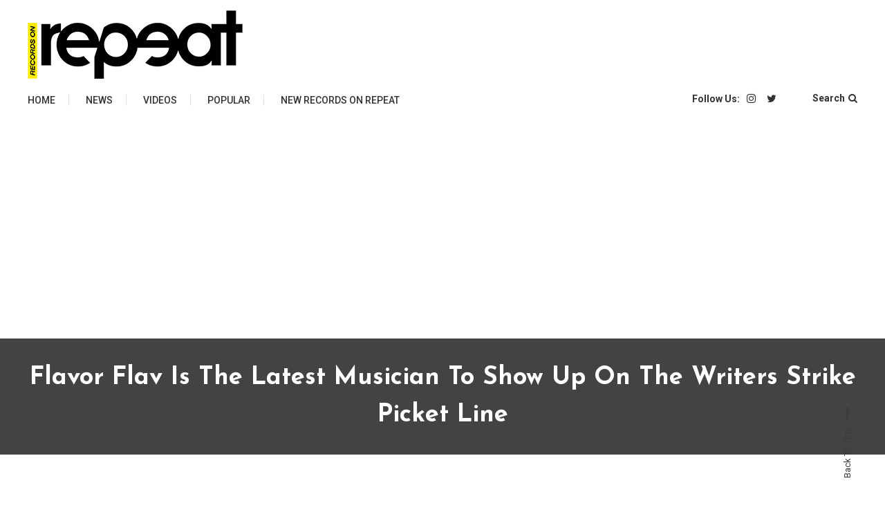

--- FILE ---
content_type: text/html; charset=UTF-8
request_url: https://recordsonrepeat.com/news/flavor-flav-is-the-latest-musician-to-show-up-on-the-writers-strike-picket-line/
body_size: 12556
content:
<!doctype html>
<html dir="ltr" lang="en" prefix="og: https://ogp.me/ns#">
<head>
	<meta charset="UTF-8">
	<meta name="viewport" content="width=device-width, initial-scale=1">
	<link rel="profile" href="https://gmpg.org/xfn/11">
    <title>Everything Related to Pop, Edm, Hip-Hop and R&B | Records On Repeat  </title>
<meta name="google-site-verification" content="VzQV9sJIHdRBIS_QKoSA0mQNSxMFNc6NRvUAVVp5fJI" />
	<style id="kirki-css-vars">:root{}</style><title>Flavor Flav Is The Latest Musician To Show Up On The Writers Strike Picket Line - Records of Repeat</title>
	<style>img:is([sizes="auto" i], [sizes^="auto," i]) { contain-intrinsic-size: 3000px 1500px }</style>
	
		<!-- All in One SEO 4.8.9 - aioseo.com -->
	<meta name="description" content="Over the past few weeks, striking writers have been visited by many celebrities in solidarity and they’ve gotten performances from Weezer and Imagine Dragons. And on Thursday outside the Warner Bros. studios in Burbank, Flavor Flav showed his support for the Writers Guild Of America by bringing some pizzas and launching into an impromptu playback" />
	<meta name="robots" content="max-image-preview:large" />
	<meta name="author" content="RecordsOnRepeat"/>
	<link rel="canonical" href="https://www.stereogum.com/2224179/flavor-flav-writers-strike-picket-line/news/" />
	<meta name="generator" content="All in One SEO (AIOSEO) 4.8.9" />
		<meta property="og:locale" content="en_US" />
		<meta property="og:site_name" content="Records of Repeat" />
		<meta property="og:type" content="article" />
		<meta property="og:title" content="Flavor Flav Is The Latest Musician To Show Up On The Writers Strike Picket Line - Records of Repeat" />
		<meta property="og:description" content="Over the past few weeks, striking writers have been visited by many celebrities in solidarity and they’ve gotten performances from Weezer and Imagine Dragons. And on Thursday outside the Warner Bros. studios in Burbank, Flavor Flav showed his support for the Writers Guild Of America by bringing some pizzas and launching into an impromptu playback" />
		<meta property="og:url" content="https://www.stereogum.com/2224179/flavor-flav-writers-strike-picket-line/news/" />
		<meta property="og:image" content="https://recordsonrepeat.com/wp-content/uploads/2020/04/RecordsOnRepeat.png" />
		<meta property="og:image:secure_url" content="https://recordsonrepeat.com/wp-content/uploads/2020/04/RecordsOnRepeat.png" />
		<meta property="article:published_time" content="2023-05-18T21:06:16+00:00" />
		<meta property="article:modified_time" content="2023-05-21T02:53:55+00:00" />
		<meta name="twitter:card" content="summary_large_image" />
		<meta name="twitter:site" content="@reconrepeat" />
		<meta name="twitter:title" content="Flavor Flav Is The Latest Musician To Show Up On The Writers Strike Picket Line - Records of Repeat" />
		<meta name="twitter:description" content="Over the past few weeks, striking writers have been visited by many celebrities in solidarity and they’ve gotten performances from Weezer and Imagine Dragons. And on Thursday outside the Warner Bros. studios in Burbank, Flavor Flav showed his support for the Writers Guild Of America by bringing some pizzas and launching into an impromptu playback" />
		<meta name="twitter:creator" content="@reconrepeat" />
		<meta name="twitter:image" content="https://recordsonrepeat.com/wp-content/uploads/2020/04/RecordsOnRepeat.png" />
		<meta name="twitter:label1" content="Written by" />
		<meta name="twitter:data1" content="RecordsOnRepeat" />
		<meta name="twitter:label2" content="Est. reading time" />
		<meta name="twitter:data2" content="1 minute" />
		<script type="application/ld+json" class="aioseo-schema">
			{"@context":"https:\/\/schema.org","@graph":[{"@type":"Article","@id":"https:\/\/recordsonrepeat.com\/news\/flavor-flav-is-the-latest-musician-to-show-up-on-the-writers-strike-picket-line\/#article","name":"Flavor Flav Is The Latest Musician To Show Up On The Writers Strike Picket Line - Records of Repeat","headline":"Flavor Flav Is The Latest Musician To Show Up On The Writers Strike Picket Line","author":{"@id":"https:\/\/recordsonrepeat.com\/author\/admin\/#author"},"publisher":{"@id":"https:\/\/recordsonrepeat.com\/#organization"},"image":{"@type":"ImageObject","url":"https:\/\/recordsonrepeat.com\/wp-content\/uploads\/2023\/05\/flavor-flav-writers-strike-1684443864.jpg","width":798,"height":772},"datePublished":"2023-05-18T21:06:16+00:00","dateModified":"2023-05-21T02:53:55+00:00","inLanguage":"en","mainEntityOfPage":{"@id":"https:\/\/recordsonrepeat.com\/news\/flavor-flav-is-the-latest-musician-to-show-up-on-the-writers-strike-picket-line\/#webpage"},"isPartOf":{"@id":"https:\/\/recordsonrepeat.com\/news\/flavor-flav-is-the-latest-musician-to-show-up-on-the-writers-strike-picket-line\/#webpage"},"articleSection":"Features, News, Popular"},{"@type":"BreadcrumbList","@id":"https:\/\/recordsonrepeat.com\/news\/flavor-flav-is-the-latest-musician-to-show-up-on-the-writers-strike-picket-line\/#breadcrumblist","itemListElement":[{"@type":"ListItem","@id":"https:\/\/recordsonrepeat.com#listItem","position":1,"name":"Home","item":"https:\/\/recordsonrepeat.com","nextItem":{"@type":"ListItem","@id":"https:\/\/recordsonrepeat.com\/category\/news\/#listItem","name":"News"}},{"@type":"ListItem","@id":"https:\/\/recordsonrepeat.com\/category\/news\/#listItem","position":2,"name":"News","item":"https:\/\/recordsonrepeat.com\/category\/news\/","nextItem":{"@type":"ListItem","@id":"https:\/\/recordsonrepeat.com\/news\/flavor-flav-is-the-latest-musician-to-show-up-on-the-writers-strike-picket-line\/#listItem","name":"Flavor Flav Is The Latest Musician To Show Up On The Writers Strike Picket Line"},"previousItem":{"@type":"ListItem","@id":"https:\/\/recordsonrepeat.com#listItem","name":"Home"}},{"@type":"ListItem","@id":"https:\/\/recordsonrepeat.com\/news\/flavor-flav-is-the-latest-musician-to-show-up-on-the-writers-strike-picket-line\/#listItem","position":3,"name":"Flavor Flav Is The Latest Musician To Show Up On The Writers Strike Picket Line","previousItem":{"@type":"ListItem","@id":"https:\/\/recordsonrepeat.com\/category\/news\/#listItem","name":"News"}}]},{"@type":"Organization","@id":"https:\/\/recordsonrepeat.com\/#organization","name":"Records of Repeat","description":"Everything Related to Pop, Edm, Hip-Hop & R&B","url":"https:\/\/recordsonrepeat.com\/","logo":{"@type":"ImageObject","url":"https:\/\/recordsonrepeat.com\/wp-content\/uploads\/2020\/04\/RecordsOnRepeat.png","@id":"https:\/\/recordsonrepeat.com\/news\/flavor-flav-is-the-latest-musician-to-show-up-on-the-writers-strike-picket-line\/#organizationLogo","width":311,"height":100},"image":{"@id":"https:\/\/recordsonrepeat.com\/news\/flavor-flav-is-the-latest-musician-to-show-up-on-the-writers-strike-picket-line\/#organizationLogo"},"sameAs":["https:\/\/twitter.com\/reconrepeat","https:\/\/www.instagram.com\/recordson.repeat\/"]},{"@type":"Person","@id":"https:\/\/recordsonrepeat.com\/author\/admin\/#author","url":"https:\/\/recordsonrepeat.com\/author\/admin\/","name":"RecordsOnRepeat"},{"@type":"WebPage","@id":"https:\/\/recordsonrepeat.com\/news\/flavor-flav-is-the-latest-musician-to-show-up-on-the-writers-strike-picket-line\/#webpage","url":"https:\/\/recordsonrepeat.com\/news\/flavor-flav-is-the-latest-musician-to-show-up-on-the-writers-strike-picket-line\/","name":"Flavor Flav Is The Latest Musician To Show Up On The Writers Strike Picket Line - Records of Repeat","description":"Over the past few weeks, striking writers have been visited by many celebrities in solidarity and they\u2019ve gotten performances from Weezer and Imagine Dragons. And on Thursday outside the Warner Bros. studios in Burbank, Flavor Flav showed his support for the Writers Guild Of America by bringing some pizzas and launching into an impromptu playback","inLanguage":"en","isPartOf":{"@id":"https:\/\/recordsonrepeat.com\/#website"},"breadcrumb":{"@id":"https:\/\/recordsonrepeat.com\/news\/flavor-flav-is-the-latest-musician-to-show-up-on-the-writers-strike-picket-line\/#breadcrumblist"},"author":{"@id":"https:\/\/recordsonrepeat.com\/author\/admin\/#author"},"creator":{"@id":"https:\/\/recordsonrepeat.com\/author\/admin\/#author"},"image":{"@type":"ImageObject","url":"https:\/\/recordsonrepeat.com\/wp-content\/uploads\/2023\/05\/flavor-flav-writers-strike-1684443864.jpg","@id":"https:\/\/recordsonrepeat.com\/news\/flavor-flav-is-the-latest-musician-to-show-up-on-the-writers-strike-picket-line\/#mainImage","width":798,"height":772},"primaryImageOfPage":{"@id":"https:\/\/recordsonrepeat.com\/news\/flavor-flav-is-the-latest-musician-to-show-up-on-the-writers-strike-picket-line\/#mainImage"},"datePublished":"2023-05-18T21:06:16+00:00","dateModified":"2023-05-21T02:53:55+00:00"},{"@type":"WebSite","@id":"https:\/\/recordsonrepeat.com\/#website","url":"https:\/\/recordsonrepeat.com\/","name":"Records of Repeat","description":"Everything Related to Pop, Edm, Hip-Hop & R&B","inLanguage":"en","publisher":{"@id":"https:\/\/recordsonrepeat.com\/#organization"}}]}
		</script>
		<!-- All in One SEO -->

<link rel='dns-prefetch' href='//www.googletagmanager.com' />
<link rel='dns-prefetch' href='//fonts.googleapis.com' />
<link rel="alternate" type="application/rss+xml" title="Records of Repeat &raquo; Feed" href="https://recordsonrepeat.com/feed/" />
<script type="text/javascript">
/* <![CDATA[ */
window._wpemojiSettings = {"baseUrl":"https:\/\/s.w.org\/images\/core\/emoji\/16.0.1\/72x72\/","ext":".png","svgUrl":"https:\/\/s.w.org\/images\/core\/emoji\/16.0.1\/svg\/","svgExt":".svg","source":{"concatemoji":"https:\/\/recordsonrepeat.com\/wp-includes\/js\/wp-emoji-release.min.js?ver=6.8.3"}};
/*! This file is auto-generated */
!function(s,n){var o,i,e;function c(e){try{var t={supportTests:e,timestamp:(new Date).valueOf()};sessionStorage.setItem(o,JSON.stringify(t))}catch(e){}}function p(e,t,n){e.clearRect(0,0,e.canvas.width,e.canvas.height),e.fillText(t,0,0);var t=new Uint32Array(e.getImageData(0,0,e.canvas.width,e.canvas.height).data),a=(e.clearRect(0,0,e.canvas.width,e.canvas.height),e.fillText(n,0,0),new Uint32Array(e.getImageData(0,0,e.canvas.width,e.canvas.height).data));return t.every(function(e,t){return e===a[t]})}function u(e,t){e.clearRect(0,0,e.canvas.width,e.canvas.height),e.fillText(t,0,0);for(var n=e.getImageData(16,16,1,1),a=0;a<n.data.length;a++)if(0!==n.data[a])return!1;return!0}function f(e,t,n,a){switch(t){case"flag":return n(e,"\ud83c\udff3\ufe0f\u200d\u26a7\ufe0f","\ud83c\udff3\ufe0f\u200b\u26a7\ufe0f")?!1:!n(e,"\ud83c\udde8\ud83c\uddf6","\ud83c\udde8\u200b\ud83c\uddf6")&&!n(e,"\ud83c\udff4\udb40\udc67\udb40\udc62\udb40\udc65\udb40\udc6e\udb40\udc67\udb40\udc7f","\ud83c\udff4\u200b\udb40\udc67\u200b\udb40\udc62\u200b\udb40\udc65\u200b\udb40\udc6e\u200b\udb40\udc67\u200b\udb40\udc7f");case"emoji":return!a(e,"\ud83e\udedf")}return!1}function g(e,t,n,a){var r="undefined"!=typeof WorkerGlobalScope&&self instanceof WorkerGlobalScope?new OffscreenCanvas(300,150):s.createElement("canvas"),o=r.getContext("2d",{willReadFrequently:!0}),i=(o.textBaseline="top",o.font="600 32px Arial",{});return e.forEach(function(e){i[e]=t(o,e,n,a)}),i}function t(e){var t=s.createElement("script");t.src=e,t.defer=!0,s.head.appendChild(t)}"undefined"!=typeof Promise&&(o="wpEmojiSettingsSupports",i=["flag","emoji"],n.supports={everything:!0,everythingExceptFlag:!0},e=new Promise(function(e){s.addEventListener("DOMContentLoaded",e,{once:!0})}),new Promise(function(t){var n=function(){try{var e=JSON.parse(sessionStorage.getItem(o));if("object"==typeof e&&"number"==typeof e.timestamp&&(new Date).valueOf()<e.timestamp+604800&&"object"==typeof e.supportTests)return e.supportTests}catch(e){}return null}();if(!n){if("undefined"!=typeof Worker&&"undefined"!=typeof OffscreenCanvas&&"undefined"!=typeof URL&&URL.createObjectURL&&"undefined"!=typeof Blob)try{var e="postMessage("+g.toString()+"("+[JSON.stringify(i),f.toString(),p.toString(),u.toString()].join(",")+"));",a=new Blob([e],{type:"text/javascript"}),r=new Worker(URL.createObjectURL(a),{name:"wpTestEmojiSupports"});return void(r.onmessage=function(e){c(n=e.data),r.terminate(),t(n)})}catch(e){}c(n=g(i,f,p,u))}t(n)}).then(function(e){for(var t in e)n.supports[t]=e[t],n.supports.everything=n.supports.everything&&n.supports[t],"flag"!==t&&(n.supports.everythingExceptFlag=n.supports.everythingExceptFlag&&n.supports[t]);n.supports.everythingExceptFlag=n.supports.everythingExceptFlag&&!n.supports.flag,n.DOMReady=!1,n.readyCallback=function(){n.DOMReady=!0}}).then(function(){return e}).then(function(){var e;n.supports.everything||(n.readyCallback(),(e=n.source||{}).concatemoji?t(e.concatemoji):e.wpemoji&&e.twemoji&&(t(e.twemoji),t(e.wpemoji)))}))}((window,document),window._wpemojiSettings);
/* ]]> */
</script>
<style id='wp-emoji-styles-inline-css' type='text/css'>

	img.wp-smiley, img.emoji {
		display: inline !important;
		border: none !important;
		box-shadow: none !important;
		height: 1em !important;
		width: 1em !important;
		margin: 0 0.07em !important;
		vertical-align: -0.1em !important;
		background: none !important;
		padding: 0 !important;
	}
</style>
<link rel='stylesheet' id='wp-block-library-css' href='https://recordsonrepeat.com/wp-includes/css/dist/block-library/style.min.css?ver=6.8.3' type='text/css' media='all' />
<style id='classic-theme-styles-inline-css' type='text/css'>
/*! This file is auto-generated */
.wp-block-button__link{color:#fff;background-color:#32373c;border-radius:9999px;box-shadow:none;text-decoration:none;padding:calc(.667em + 2px) calc(1.333em + 2px);font-size:1.125em}.wp-block-file__button{background:#32373c;color:#fff;text-decoration:none}
</style>
<style id='global-styles-inline-css' type='text/css'>
:root{--wp--preset--aspect-ratio--square: 1;--wp--preset--aspect-ratio--4-3: 4/3;--wp--preset--aspect-ratio--3-4: 3/4;--wp--preset--aspect-ratio--3-2: 3/2;--wp--preset--aspect-ratio--2-3: 2/3;--wp--preset--aspect-ratio--16-9: 16/9;--wp--preset--aspect-ratio--9-16: 9/16;--wp--preset--color--black: #000000;--wp--preset--color--cyan-bluish-gray: #abb8c3;--wp--preset--color--white: #ffffff;--wp--preset--color--pale-pink: #f78da7;--wp--preset--color--vivid-red: #cf2e2e;--wp--preset--color--luminous-vivid-orange: #ff6900;--wp--preset--color--luminous-vivid-amber: #fcb900;--wp--preset--color--light-green-cyan: #7bdcb5;--wp--preset--color--vivid-green-cyan: #00d084;--wp--preset--color--pale-cyan-blue: #8ed1fc;--wp--preset--color--vivid-cyan-blue: #0693e3;--wp--preset--color--vivid-purple: #9b51e0;--wp--preset--gradient--vivid-cyan-blue-to-vivid-purple: linear-gradient(135deg,rgba(6,147,227,1) 0%,rgb(155,81,224) 100%);--wp--preset--gradient--light-green-cyan-to-vivid-green-cyan: linear-gradient(135deg,rgb(122,220,180) 0%,rgb(0,208,130) 100%);--wp--preset--gradient--luminous-vivid-amber-to-luminous-vivid-orange: linear-gradient(135deg,rgba(252,185,0,1) 0%,rgba(255,105,0,1) 100%);--wp--preset--gradient--luminous-vivid-orange-to-vivid-red: linear-gradient(135deg,rgba(255,105,0,1) 0%,rgb(207,46,46) 100%);--wp--preset--gradient--very-light-gray-to-cyan-bluish-gray: linear-gradient(135deg,rgb(238,238,238) 0%,rgb(169,184,195) 100%);--wp--preset--gradient--cool-to-warm-spectrum: linear-gradient(135deg,rgb(74,234,220) 0%,rgb(151,120,209) 20%,rgb(207,42,186) 40%,rgb(238,44,130) 60%,rgb(251,105,98) 80%,rgb(254,248,76) 100%);--wp--preset--gradient--blush-light-purple: linear-gradient(135deg,rgb(255,206,236) 0%,rgb(152,150,240) 100%);--wp--preset--gradient--blush-bordeaux: linear-gradient(135deg,rgb(254,205,165) 0%,rgb(254,45,45) 50%,rgb(107,0,62) 100%);--wp--preset--gradient--luminous-dusk: linear-gradient(135deg,rgb(255,203,112) 0%,rgb(199,81,192) 50%,rgb(65,88,208) 100%);--wp--preset--gradient--pale-ocean: linear-gradient(135deg,rgb(255,245,203) 0%,rgb(182,227,212) 50%,rgb(51,167,181) 100%);--wp--preset--gradient--electric-grass: linear-gradient(135deg,rgb(202,248,128) 0%,rgb(113,206,126) 100%);--wp--preset--gradient--midnight: linear-gradient(135deg,rgb(2,3,129) 0%,rgb(40,116,252) 100%);--wp--preset--font-size--small: 13px;--wp--preset--font-size--medium: 20px;--wp--preset--font-size--large: 36px;--wp--preset--font-size--x-large: 42px;--wp--preset--spacing--20: 0.44rem;--wp--preset--spacing--30: 0.67rem;--wp--preset--spacing--40: 1rem;--wp--preset--spacing--50: 1.5rem;--wp--preset--spacing--60: 2.25rem;--wp--preset--spacing--70: 3.38rem;--wp--preset--spacing--80: 5.06rem;--wp--preset--shadow--natural: 6px 6px 9px rgba(0, 0, 0, 0.2);--wp--preset--shadow--deep: 12px 12px 50px rgba(0, 0, 0, 0.4);--wp--preset--shadow--sharp: 6px 6px 0px rgba(0, 0, 0, 0.2);--wp--preset--shadow--outlined: 6px 6px 0px -3px rgba(255, 255, 255, 1), 6px 6px rgba(0, 0, 0, 1);--wp--preset--shadow--crisp: 6px 6px 0px rgba(0, 0, 0, 1);}:where(.is-layout-flex){gap: 0.5em;}:where(.is-layout-grid){gap: 0.5em;}body .is-layout-flex{display: flex;}.is-layout-flex{flex-wrap: wrap;align-items: center;}.is-layout-flex > :is(*, div){margin: 0;}body .is-layout-grid{display: grid;}.is-layout-grid > :is(*, div){margin: 0;}:where(.wp-block-columns.is-layout-flex){gap: 2em;}:where(.wp-block-columns.is-layout-grid){gap: 2em;}:where(.wp-block-post-template.is-layout-flex){gap: 1.25em;}:where(.wp-block-post-template.is-layout-grid){gap: 1.25em;}.has-black-color{color: var(--wp--preset--color--black) !important;}.has-cyan-bluish-gray-color{color: var(--wp--preset--color--cyan-bluish-gray) !important;}.has-white-color{color: var(--wp--preset--color--white) !important;}.has-pale-pink-color{color: var(--wp--preset--color--pale-pink) !important;}.has-vivid-red-color{color: var(--wp--preset--color--vivid-red) !important;}.has-luminous-vivid-orange-color{color: var(--wp--preset--color--luminous-vivid-orange) !important;}.has-luminous-vivid-amber-color{color: var(--wp--preset--color--luminous-vivid-amber) !important;}.has-light-green-cyan-color{color: var(--wp--preset--color--light-green-cyan) !important;}.has-vivid-green-cyan-color{color: var(--wp--preset--color--vivid-green-cyan) !important;}.has-pale-cyan-blue-color{color: var(--wp--preset--color--pale-cyan-blue) !important;}.has-vivid-cyan-blue-color{color: var(--wp--preset--color--vivid-cyan-blue) !important;}.has-vivid-purple-color{color: var(--wp--preset--color--vivid-purple) !important;}.has-black-background-color{background-color: var(--wp--preset--color--black) !important;}.has-cyan-bluish-gray-background-color{background-color: var(--wp--preset--color--cyan-bluish-gray) !important;}.has-white-background-color{background-color: var(--wp--preset--color--white) !important;}.has-pale-pink-background-color{background-color: var(--wp--preset--color--pale-pink) !important;}.has-vivid-red-background-color{background-color: var(--wp--preset--color--vivid-red) !important;}.has-luminous-vivid-orange-background-color{background-color: var(--wp--preset--color--luminous-vivid-orange) !important;}.has-luminous-vivid-amber-background-color{background-color: var(--wp--preset--color--luminous-vivid-amber) !important;}.has-light-green-cyan-background-color{background-color: var(--wp--preset--color--light-green-cyan) !important;}.has-vivid-green-cyan-background-color{background-color: var(--wp--preset--color--vivid-green-cyan) !important;}.has-pale-cyan-blue-background-color{background-color: var(--wp--preset--color--pale-cyan-blue) !important;}.has-vivid-cyan-blue-background-color{background-color: var(--wp--preset--color--vivid-cyan-blue) !important;}.has-vivid-purple-background-color{background-color: var(--wp--preset--color--vivid-purple) !important;}.has-black-border-color{border-color: var(--wp--preset--color--black) !important;}.has-cyan-bluish-gray-border-color{border-color: var(--wp--preset--color--cyan-bluish-gray) !important;}.has-white-border-color{border-color: var(--wp--preset--color--white) !important;}.has-pale-pink-border-color{border-color: var(--wp--preset--color--pale-pink) !important;}.has-vivid-red-border-color{border-color: var(--wp--preset--color--vivid-red) !important;}.has-luminous-vivid-orange-border-color{border-color: var(--wp--preset--color--luminous-vivid-orange) !important;}.has-luminous-vivid-amber-border-color{border-color: var(--wp--preset--color--luminous-vivid-amber) !important;}.has-light-green-cyan-border-color{border-color: var(--wp--preset--color--light-green-cyan) !important;}.has-vivid-green-cyan-border-color{border-color: var(--wp--preset--color--vivid-green-cyan) !important;}.has-pale-cyan-blue-border-color{border-color: var(--wp--preset--color--pale-cyan-blue) !important;}.has-vivid-cyan-blue-border-color{border-color: var(--wp--preset--color--vivid-cyan-blue) !important;}.has-vivid-purple-border-color{border-color: var(--wp--preset--color--vivid-purple) !important;}.has-vivid-cyan-blue-to-vivid-purple-gradient-background{background: var(--wp--preset--gradient--vivid-cyan-blue-to-vivid-purple) !important;}.has-light-green-cyan-to-vivid-green-cyan-gradient-background{background: var(--wp--preset--gradient--light-green-cyan-to-vivid-green-cyan) !important;}.has-luminous-vivid-amber-to-luminous-vivid-orange-gradient-background{background: var(--wp--preset--gradient--luminous-vivid-amber-to-luminous-vivid-orange) !important;}.has-luminous-vivid-orange-to-vivid-red-gradient-background{background: var(--wp--preset--gradient--luminous-vivid-orange-to-vivid-red) !important;}.has-very-light-gray-to-cyan-bluish-gray-gradient-background{background: var(--wp--preset--gradient--very-light-gray-to-cyan-bluish-gray) !important;}.has-cool-to-warm-spectrum-gradient-background{background: var(--wp--preset--gradient--cool-to-warm-spectrum) !important;}.has-blush-light-purple-gradient-background{background: var(--wp--preset--gradient--blush-light-purple) !important;}.has-blush-bordeaux-gradient-background{background: var(--wp--preset--gradient--blush-bordeaux) !important;}.has-luminous-dusk-gradient-background{background: var(--wp--preset--gradient--luminous-dusk) !important;}.has-pale-ocean-gradient-background{background: var(--wp--preset--gradient--pale-ocean) !important;}.has-electric-grass-gradient-background{background: var(--wp--preset--gradient--electric-grass) !important;}.has-midnight-gradient-background{background: var(--wp--preset--gradient--midnight) !important;}.has-small-font-size{font-size: var(--wp--preset--font-size--small) !important;}.has-medium-font-size{font-size: var(--wp--preset--font-size--medium) !important;}.has-large-font-size{font-size: var(--wp--preset--font-size--large) !important;}.has-x-large-font-size{font-size: var(--wp--preset--font-size--x-large) !important;}
:where(.wp-block-post-template.is-layout-flex){gap: 1.25em;}:where(.wp-block-post-template.is-layout-grid){gap: 1.25em;}
:where(.wp-block-columns.is-layout-flex){gap: 2em;}:where(.wp-block-columns.is-layout-grid){gap: 2em;}
:root :where(.wp-block-pullquote){font-size: 1.5em;line-height: 1.6;}
</style>
<link rel='stylesheet' id='contact-form-7-css' href='https://recordsonrepeat.com/wp-content/plugins/contact-form-7/includes/css/styles.css?ver=6.1.3' type='text/css' media='all' />
<link rel='stylesheet' id='saaya-fonts-css' href='https://fonts.googleapis.com/css?family=Yanone+Kaffeesatz%3A400%2C700%7CRoboto%3A300%2C400%2C400i%2C500%2C700&#038;subset=latin%2Clatin-ext' type='text/css' media='all' />
<link rel='stylesheet' id='font-awesome-css' href='https://recordsonrepeat.com/wp-content/themes/saaya/assets/library/font-awesome/css/font-awesome.min.css?ver=4.7.0' type='text/css' media='all' />
<link rel='stylesheet' id='animate-css' href='https://recordsonrepeat.com/wp-content/themes/saaya/assets/library/animate/animate.min.css?ver=3.5.1' type='text/css' media='all' />
<link rel='stylesheet' id='preloader-css' href='https://recordsonrepeat.com/wp-content/themes/saaya/assets/css/mt-preloader.css?ver=10.1' type='text/css' media='all' />
<link rel='stylesheet' id='saaya-blog-google-font-css' href='https://fonts.googleapis.com/css?family=Josefin+Sans%3A700&#038;subset=latin%2Clatin-ext' type='text/css' media='all' />
<link rel='stylesheet' id='saaya-parent-style-css' href='https://recordsonrepeat.com/wp-content/themes/saaya/style.css?ver=10.1' type='text/css' media='all' />
<link rel='stylesheet' id='saaya-parent-responsive-css' href='https://recordsonrepeat.com/wp-content/themes/saaya/assets/css/mt-responsive.css?ver=10.1' type='text/css' media='all' />
<link rel='stylesheet' id='saaya-blog-css' href='https://recordsonrepeat.com/wp-content/themes/saaya-blog/style.css?ver=10.1' type='text/css' media='all' />
<style id='saaya-blog-inline-css' type='text/css'>
.edit-link .post-edit-link,.reply .comment-reply-link,.widget_search .search-submit,.mt-menu-search .mt-form-wrap .search-form .search-submit:hover,article.sticky::before,.post-format-media--quote,.saaya_social_media a:hover,.sk-spinner-pulse{background:#ffea00}
a,a:hover,a:focus,a:active,.entry-cat .cat-links a:hover,.entry-cat a:hover,.entry-footer a:hover,.comment-author .fn .url:hover,.commentmetadata .comment-edit-link,#cancel-comment-reply-link,#cancel-comment-reply-link:before,.logged-in-as a,.widget a:hover,.widget a:hover::before,.widget li:hover::before,.mt-social-icon-wrap li a:hover,#site-navigation ul li a:hover,.banner-sub-title,.entry-title a:hover,.cat-links a:hover,.entry-footer .mt-readmore-btn:hover,.btn-wrapper a:hover,.mt-readmore-btn:hover,.navigation.pagination .nav-links .page-numbers.current,.navigation.pagination .nav-links a.page-numbers:hover,#footer-menu li a:hover,.saaya_latest_posts .mt-post-title a:hover,#mt-scrollup:hover,.menu-toggle:hover{color:#ffea00}
.widget_search .search-submit,.widget_search .search-submit:hover,.navigation.pagination .nav-links .page-numbers.current,.navigation.pagination .nav-links a.page-numbers:hover,.error-404.not-found,.saaya_social_media a:hover{border-color:#ffea00}
</style>
<script type="text/javascript" src="https://recordsonrepeat.com/wp-includes/js/jquery/jquery.min.js?ver=3.7.1" id="jquery-core-js"></script>
<script type="text/javascript" src="https://recordsonrepeat.com/wp-includes/js/jquery/jquery-migrate.min.js?ver=3.4.1" id="jquery-migrate-js"></script>

<!-- Google tag (gtag.js) snippet added by Site Kit -->
<!-- Google Analytics snippet added by Site Kit -->
<script type="text/javascript" src="https://www.googletagmanager.com/gtag/js?id=GT-K8MDLG4" id="google_gtagjs-js" async></script>
<script type="text/javascript" id="google_gtagjs-js-after">
/* <![CDATA[ */
window.dataLayer = window.dataLayer || [];function gtag(){dataLayer.push(arguments);}
gtag("set","linker",{"domains":["recordsonrepeat.com"]});
gtag("js", new Date());
gtag("set", "developer_id.dZTNiMT", true);
gtag("config", "GT-K8MDLG4");
/* ]]> */
</script>
<link rel="https://api.w.org/" href="https://recordsonrepeat.com/wp-json/" /><link rel="alternate" title="JSON" type="application/json" href="https://recordsonrepeat.com/wp-json/wp/v2/posts/33121" /><link rel="EditURI" type="application/rsd+xml" title="RSD" href="https://recordsonrepeat.com/xmlrpc.php?rsd" />
<meta name="generator" content="WordPress 6.8.3" />
<link rel='shortlink' href='https://recordsonrepeat.com/?p=33121' />
<link rel="alternate" title="oEmbed (JSON)" type="application/json+oembed" href="https://recordsonrepeat.com/wp-json/oembed/1.0/embed?url=https%3A%2F%2Frecordsonrepeat.com%2Fnews%2Fflavor-flav-is-the-latest-musician-to-show-up-on-the-writers-strike-picket-line%2F" />
<link rel="alternate" title="oEmbed (XML)" type="text/xml+oembed" href="https://recordsonrepeat.com/wp-json/oembed/1.0/embed?url=https%3A%2F%2Frecordsonrepeat.com%2Fnews%2Fflavor-flav-is-the-latest-musician-to-show-up-on-the-writers-strike-picket-line%2F&#038;format=xml" />
<meta name="generator" content="Site Kit by Google 1.165.0" /><meta name="generator" content="Feed to Post 3.16.3" />
		<style type="text/css">
					.site-title,
			.site-description {
				position: absolute;
				clip: rect(1px, 1px, 1px, 1px);
			}
				</style>
		<link rel="icon" href="https://recordsonrepeat.com/wp-content/uploads/2020/04/cropped-RecordsOnRepeat-150x150.png" sizes="32x32" />
<link rel="icon" href="https://recordsonrepeat.com/wp-content/uploads/2020/04/cropped-RecordsOnRepeat-300x300.png" sizes="192x192" />
<link rel="apple-touch-icon" href="https://recordsonrepeat.com/wp-content/uploads/2020/04/cropped-RecordsOnRepeat-300x300.png" />
<meta name="msapplication-TileImage" content="https://recordsonrepeat.com/wp-content/uploads/2020/04/cropped-RecordsOnRepeat-300x300.png" />
	
<!-- Global site tag (gtag.js) - Google Analytics -->
<script async src="https://www.googletagmanager.com/gtag/js?id=UA-64899309-19"></script>
<script>
  window.dataLayer = window.dataLayer || [];
  function gtag(){dataLayer.push(arguments);}
  gtag('js', new Date());

  gtag('config', 'UA-64899309-19');
</script>

</head>

<body class="wp-singular post-template-default single single-post postid-33121 single-format-standard wp-custom-logo wp-theme-saaya wp-child-theme-saaya-blog site-layout--wide right-sidebar">
<a class="skip-link screen-reader-text" href="#content">Skip to content</a>
        <div id="preloader-background">
            <div class="preloader-wrapper">
                <div class="sk-spinner sk-spinner-pulse"></div>
            </div><!-- .preloader-wrapper -->
        </div><!-- #preloader-background -->

<div id="page" class="site">

	<header id="masthead" class="site-header"><div class="mt-logo-row-wrapper clearfix"><div class="mt-container">
		<div class="site-branding">

			<a href="https://recordsonrepeat.com/" class="custom-logo-link" rel="home"><img width="311" height="100" src="https://recordsonrepeat.com/wp-content/uploads/2020/04/RecordsOnRepeat.png" class="custom-logo" alt="Records of Repeat" decoding="async" srcset="https://recordsonrepeat.com/wp-content/uploads/2020/04/RecordsOnRepeat.png 311w, https://recordsonrepeat.com/wp-content/uploads/2020/04/RecordsOnRepeat-300x96.png 300w" sizes="(max-width: 311px) 100vw, 311px" /></a>
				<p class="site-title"><a href="https://recordsonrepeat.com/" rel="home">Records of Repeat</a></p>

			
				<p class="site-description">Everything Related to Pop, Edm, Hip-Hop &amp; R&amp;B</p>

			
		</div><!-- .site-branding -->

<div class="mt-social-menu-wrapper">
		<div class="menu-toggle"><i class="fa fa-navicon"></i> Menu </div>

		<nav id="site-navigation" class="main-navigation">

			<div class="menu-main-menu-container"><ul id="primary-menu" class="menu"><li id="menu-item-17" class="menu-item menu-item-type-custom menu-item-object-custom menu-item-home menu-item-17"><a href="https://recordsonrepeat.com/">Home</a></li>
<li id="menu-item-14" class="menu-item menu-item-type-taxonomy menu-item-object-category current-post-ancestor current-menu-parent current-post-parent menu-item-14"><a href="https://recordsonrepeat.com/category/news/">News</a></li>
<li id="menu-item-16" class="menu-item menu-item-type-taxonomy menu-item-object-category menu-item-16"><a href="https://recordsonrepeat.com/category/videos/">Videos</a></li>
<li id="menu-item-15" class="menu-item menu-item-type-taxonomy menu-item-object-category current-post-ancestor current-menu-parent current-post-parent menu-item-15"><a href="https://recordsonrepeat.com/category/popular/">Popular</a></li>
<li id="menu-item-13" class="menu-item menu-item-type-taxonomy menu-item-object-category menu-item-13"><a href="https://recordsonrepeat.com/category/new-records-on-repeat/">New Records On Repeat</a></li>
</ul></div>
		</nav><!-- #site-navigation -->

<div class="mt-social-search-wrapper">
		<div class="mt-social-wrapper">

			<span class="mt-follow-title">Follow Us: </span>

			
			<ul class="mt-social-icon-wrap">
				
							<li class="mt-social-icon">
								<a target="_blank" href="https://www.instagram.com/recordson.repeat">
									<i class="fa fa-instagram"></i>
								</a>
							</li>

				
							<li class="mt-social-icon">
								<a target="_blank" href="https://twitter.com/reconrepeat">
									<i class="fa fa-twitter"></i>
								</a>
							</li>

							</ul>


		</div>


		<div class="mt-menu-search">

			<div class="mt-search-icon">Search<i class="fa fa-search"></i></div>

			<div class="mt-form-wrap">

				<div class="mt-form-close"> <i class="fa fa-close"></i></div>

				<form role="search" method="get" class="search-form" action="https://recordsonrepeat.com/">
				<label>
					<span class="screen-reader-text">Search for:</span>
					<input type="search" class="search-field" placeholder="Search &hellip;" value="" name="s" />
				</label>
				<input type="submit" class="search-submit" value="Search" />
			</form>
			</div>

		</div>

</div><!-- .mt-social-search-wrapper --></div><!--.mt-social-menu-wrapper --></header><!-- #masthead --></div><!--.mt-logo-row-wrapper --></div><!-- .mt-container -->
		<div class="custom-header no-bg-img" >

            <div class="mt-container">

<h1 class="entry-title">Flavor Flav Is The Latest Musician To Show Up On The Writers Strike Picket Line</h1>
			</div><!-- .mt-container -->

		</div><!-- .custom-header -->

			<div class="mt-container">
			<div class="add-top-banner">
				<section id="custom_html-3" class="widget_text banner widget_custom_html"><div class="textwidget custom-html-widget"><a href="https://twitter.com/reconrepeat" target="_blank" title="Follow on Twitter">
<video autoplay loop poster=""  style="width: 100%;">

<source src="https://recordsonrepeat.com/wp-content/uploads/2020/04/TW-banner.webm" type="video/webm">

</video>
</a></div></section><section id="custom_html-4" class="widget_text banner widget_custom_html"><div class="textwidget custom-html-widget"><a href="https://twitter.com/reconrepeat" target="_blank" title="Follow on Instagram">
<video autoplay loop poster="" style="width: 100%;">

<source src="https://recordsonrepeat.com/wp-content/uploads/2020/04/IG-banner.webm" type="video/webm">

</video>
</a></div></section>			</div>
		</div>
		<div id="content" class="site-content">
		<div class="mt-container">
		
	<div id="primary" class="content-area">
		<main id="main" class="site-main">

		
<article id="post-33121" class="post-33121 post type-post status-publish format-standard has-post-thumbnail hentry category-features category-news category-popular">
	
			<div class="post-thumbnail">
				<img width="798" height="772" src="https://recordsonrepeat.com/wp-content/uploads/2023/05/flavor-flav-writers-strike-1684443864.jpg" class="attachment-saaya-full-width size-saaya-full-width wp-post-image" alt="" decoding="async" fetchpriority="high" srcset="https://recordsonrepeat.com/wp-content/uploads/2023/05/flavor-flav-writers-strike-1684443864.jpg 798w, https://recordsonrepeat.com/wp-content/uploads/2023/05/flavor-flav-writers-strike-1684443864-300x290.jpg 300w, https://recordsonrepeat.com/wp-content/uploads/2023/05/flavor-flav-writers-strike-1684443864-768x743.jpg 768w" sizes="(max-width: 798px) 100vw, 798px" />			</div><!-- .post-thumbnail -->

		
	<div class="entry-cat">
		<span class="posted-on"><a href="https://recordsonrepeat.com/news/flavor-flav-is-the-latest-musician-to-show-up-on-the-writers-strike-picket-line/" rel="bookmark"><time class="entry-date published" datetime="2023-05-18T21:06:16+00:00">May 18, 2023</time><time class="updated" datetime="2023-05-21T02:53:55+00:00">May 21, 2023</time></a></span><span class="cat-links"><a href="https://recordsonrepeat.com/category/features/" rel="category tag">Features</a><span class="cat-seperator"> </span><a href="https://recordsonrepeat.com/category/news/" rel="category tag">News</a><span class="cat-seperator"> </span><a href="https://recordsonrepeat.com/category/popular/" rel="category tag">Popular</a></span><span class="byline"> by <span class="author vcard"><a class="url fn n" href="https://recordsonrepeat.com/author/admin/">RecordsOnRepeat</a></span></span>	</div>
	<header class="entry-header">
		<h1 class="entry-title">Flavor Flav Is The Latest Musician To Show Up On The Writers Strike Picket Line</h1>	</header><!-- .entry-header -->

	<div class="entry-content">
		<div><img decoding="async" src="https://recordsonrepeat.com/wp-content/uploads/2023/05/flavor-flav-writers-strike-1684443864.jpg" class="ff-og-image-inserted" alt="image" /></div>
<p>Over the past few weeks, striking writers have been visited by many celebrities in solidarity and they’ve gotten performances from <a href="https://www.stereogum.com/2224074/weezer-perform-for-striking-writers-outside-paramount/news/">Weezer</a> and <a href="https://www.stereogum.com/2223236/imagine-dragons-play-surprise-show-at-writers-strike-picket-line/news/">Imagine Dragons</a>. And on Thursday outside the Warner Bros. studios in Burbank, Flavor Flav showed his support for the Writers Guild Of America by bringing some pizzas and launching into an impromptu playback of Public Enemy’s “Fight The Power.” </p>
<p>The rapper, who has some ties to Hollywood through his work in reality TV, was on the picket line today alongside Jason Sudeikis and the <em>Ted Lasso</em> team and Quinta Brunson and the <em>Abbott Elementary</em> crew, and TMZ <a href="https://www.tmz.com/2023/05/18/flavor-flav-supports-performs-wga-writers-strike-warner-bros-studios/">has some photos</a> of Flavor Flav crossing paths with them. Check out more below. </p>
<div class="blogstyle__iframe">
<div class="oembed">
<blockquote class="twitter-tweet lazy-hidden" data-width="500" data-dnt="true">
<p lang="en" dir="ltr">Thank you to my personal fashion hero Flavor Flav for bringing lunch to WB and greeting all the Ted Lasso actors by their characters’ names <a href="https://t.co/gnHyO3Qzm1">pic.twitter.com/gnHyO3Qzm1</a></p>
<p>— Shawn Wines WGA Captain (@shawnwines) <a href="https://twitter.com/shawnwines/status/1659264587303391232?ref_src=twsrc%5Etfw">May 18, 2023</a></p>
</blockquote>
</div>
</div>
<div class="blogstyle__iframe">
<div class="oembed">
<blockquote class="twitter-tweet lazy-hidden" data-width="500" data-dnt="true">
<p lang="en" dir="ltr">Thank you to my personal fashion hero Flavor Flav for bringing lunch to WB and greeting all the Ted Lasso actors by their characters’ names <a href="https://t.co/gnHyO3Qzm1">pic.twitter.com/gnHyO3Qzm1</a></p>
<p>— Shawn Wines WGA Captain (@shawnwines) <a href="https://twitter.com/shawnwines/status/1659264587303391232?ref_src=twsrc%5Etfw">May 18, 2023</a></p>
</blockquote>
</div>
</div>
<p>Flavor Flav previously sent out a video expressing his support for the union:</p>
	</div> <!-- .entry-content -->

	<footer class="entry-footer">
			</footer><!-- .entry-footer -->

	<div class="mt-author-box">
	
	<div class="mt-author-info">
						<h5 class="mt-author-name"><a href="https://recordsonrepeat.com/author/admin/" title="Posts by RecordsOnRepeat" rel="author">RecordsOnRepeat</a></h5>
		
		
		<div class="mt-author-meta">
							<div class="mt-author-website">
					<span>Website</span>
					<a href="https://recordsonrepeat.com" target="_blank">http://recordsonrepeat.com</a>
				</div><!-- .mt-author-website -->
					</div><!-- .mt-author-meta -->
	</div><!-- .mt-author-info -->
</div><!-- .mt-author-bio -->
</article><!-- #post-33121 -->

	<nav class="navigation post-navigation" aria-label="Posts">
		<h2 class="screen-reader-text">Post navigation</h2>
		<div class="nav-links"><div class="nav-previous"><a href="https://recordsonrepeat.com/popular/photos-and-stories-from-woodstock-that-show-its-miserable-side/" rel="prev">Photos And Stories From Woodstock That Show Its Miserable Side</a></div><div class="nav-next"><a href="https://recordsonrepeat.com/news/peter-gabriel-debuts-new-songs-at-i-o-tour-opener-first-show-in-nine-years/" rel="next">Peter Gabriel Debuts New Songs At i/o Tour Opener, First Show In Nine Years</a></div></div>
	</nav>	<section class="mt-single-related-posts">
		
		<h2 class="mt-related-post-title">Related Posts</h2>

		<div class="mt-related-posts-wrapper">
			
<article id="post-52431" class="has-thumbnail wow fadeInUp post-52431 post type-post status-publish format-standard has-post-thumbnail hentry category-features category-news category-popular">

	<a class="post-thumbnail" href="https://recordsonrepeat.com/news/harry-styles-announces-new-album-kiss-all-the-time-disco-occasionally/" aria-hidden="true" tabindex="-1"> 
			<div class="post-thumbnail">
				<img width="678" height="1024" src="https://recordsonrepeat.com/wp-content/uploads/2026/01/Harry-Styles-scaled.jpg" class="attachment-saaya-full-width size-saaya-full-width wp-post-image" alt="" decoding="async" loading="lazy" srcset="https://recordsonrepeat.com/wp-content/uploads/2026/01/Harry-Styles-scaled.jpg 678w, https://recordsonrepeat.com/wp-content/uploads/2026/01/Harry-Styles-199x300.jpg 199w" sizes="auto, (max-width: 678px) 100vw, 678px" />			</div><!-- .post-thumbnail -->

		 </a>

	<div class="entry-cat">
		<span class="posted-on"><a href="https://recordsonrepeat.com/news/harry-styles-announces-new-album-kiss-all-the-time-disco-occasionally/" rel="bookmark"><time class="entry-date published" datetime="2026-01-15T16:50:49+00:00">January 15, 2026</time><time class="updated" datetime="2026-01-18T14:57:33+00:00">January 18, 2026</time></a></span><span class="cat-links"><a href="https://recordsonrepeat.com/category/features/" rel="category tag">Features</a><span class="cat-seperator"> </span><a href="https://recordsonrepeat.com/category/news/" rel="category tag">News</a><span class="cat-seperator"> </span><a href="https://recordsonrepeat.com/category/popular/" rel="category tag">Popular</a></span>	</div>

	<header class="entry-header">

		<h3 class="entry-title"><a href="https://recordsonrepeat.com/news/harry-styles-announces-new-album-kiss-all-the-time-disco-occasionally/" rel="bookmark">Harry Styles Announces New Album Kiss All The Time. Disco, Occasionally</a></h3>
	</header><!-- .entry-header -->
	<div class="entry-content">
		<p>Big-deal pop stars love announcing their returns and unveiling their new albums at the beginning of the year, and now we&#8217;ve got another one. Vaguely feline clothes-horse heartthrob Harry Styles is coming back on March 6 with a new LP called Kiss All The Time. Disco, Occasionally, a frankly very irritating title. (That&#8217;s six words, [&hellip;]</p>
	</div>	
	<footer class="entry-footer">

				<a href="https://recordsonrepeat.com/news/harry-styles-announces-new-album-kiss-all-the-time-disco-occasionally/" class="mt-readmore-btn">Discover <i class="fa fa-long-arrow-right"></i></a>

	</footer><!-- .entry-footer -->

</article><!-- #post-52431 -->

<article id="post-52427" class="has-thumbnail wow fadeInUp post-52427 post type-post status-publish format-standard has-post-thumbnail hentry category-features category-news category-popular">

	<a class="post-thumbnail" href="https://recordsonrepeat.com/news/djo-gets-big-stranger-things-streaming-bump-denies-theres-a-secret-ninth-episode-because-finale-was-so-bad/" aria-hidden="true" tabindex="-1"> 
			<div class="post-thumbnail">
				<img width="776" height="680" src="https://recordsonrepeat.com/wp-content/uploads/2026/01/Djo.jpeg" class="attachment-saaya-full-width size-saaya-full-width wp-post-image" alt="" decoding="async" loading="lazy" srcset="https://recordsonrepeat.com/wp-content/uploads/2026/01/Djo.jpeg 776w, https://recordsonrepeat.com/wp-content/uploads/2026/01/Djo-300x263.jpeg 300w, https://recordsonrepeat.com/wp-content/uploads/2026/01/Djo-768x673.jpeg 768w" sizes="auto, (max-width: 776px) 100vw, 776px" />			</div><!-- .post-thumbnail -->

		 </a>

	<div class="entry-cat">
		<span class="posted-on"><a href="https://recordsonrepeat.com/news/djo-gets-big-stranger-things-streaming-bump-denies-theres-a-secret-ninth-episode-because-finale-was-so-bad/" rel="bookmark"><time class="entry-date published" datetime="2026-01-15T16:24:00+00:00">January 15, 2026</time><time class="updated" datetime="2026-01-18T14:56:52+00:00">January 18, 2026</time></a></span><span class="cat-links"><a href="https://recordsonrepeat.com/category/features/" rel="category tag">Features</a><span class="cat-seperator"> </span><a href="https://recordsonrepeat.com/category/news/" rel="category tag">News</a><span class="cat-seperator"> </span><a href="https://recordsonrepeat.com/category/popular/" rel="category tag">Popular</a></span>	</div>

	<header class="entry-header">

		<h3 class="entry-title"><a href="https://recordsonrepeat.com/news/djo-gets-big-stranger-things-streaming-bump-denies-theres-a-secret-ninth-episode-because-finale-was-so-bad/" rel="bookmark">Djo Gets Big Stranger Things Streaming Bump, Denies There’s A Secret Ninth Episode Because Finale Was So Bad</a></h3>
	</header><!-- .entry-header -->
	<div class="entry-content">
		<p>Hunky actor Joe Keery was a member of the band Post Animal when he was cast as Steve Harrington on Stranger Things in 2016. Since 2019, Keery has been making music under the name Djo. He released his song &#8220;End Of Beginning&#8221; in 2022, and it became a viral hit and reached the Hot 100 [&hellip;]</p>
	</div>	
	<footer class="entry-footer">

				<a href="https://recordsonrepeat.com/news/djo-gets-big-stranger-things-streaming-bump-denies-theres-a-secret-ninth-episode-because-finale-was-so-bad/" class="mt-readmore-btn">Discover <i class="fa fa-long-arrow-right"></i></a>

	</footer><!-- .entry-footer -->

</article><!-- #post-52427 -->

<article id="post-52423" class="has-thumbnail wow fadeInUp post-52423 post type-post status-publish format-standard has-post-thumbnail hentry category-features category-news category-popular">

	<a class="post-thumbnail" href="https://recordsonrepeat.com/news/mosswood-meltdown-announces-2026-lineup-with-iggy-pop-bikini-kill-sleater-kinney-fred-armisens-ramones-tribute-more/" aria-hidden="true" tabindex="-1"> 
			<div class="post-thumbnail">
				<img width="1024" height="935" src="https://recordsonrepeat.com/wp-content/uploads/2026/01/1.15.26-Mosswood-Meltdown-Lineup-Announce-scaled.png" class="attachment-saaya-full-width size-saaya-full-width wp-post-image" alt="" decoding="async" loading="lazy" srcset="https://recordsonrepeat.com/wp-content/uploads/2026/01/1.15.26-Mosswood-Meltdown-Lineup-Announce-scaled.png 1024w, https://recordsonrepeat.com/wp-content/uploads/2026/01/1.15.26-Mosswood-Meltdown-Lineup-Announce-300x274.png 300w, https://recordsonrepeat.com/wp-content/uploads/2026/01/1.15.26-Mosswood-Meltdown-Lineup-Announce-768x702.png 768w" sizes="auto, (max-width: 1024px) 100vw, 1024px" />			</div><!-- .post-thumbnail -->

		 </a>

	<div class="entry-cat">
		<span class="posted-on"><a href="https://recordsonrepeat.com/news/mosswood-meltdown-announces-2026-lineup-with-iggy-pop-bikini-kill-sleater-kinney-fred-armisens-ramones-tribute-more/" rel="bookmark"><time class="entry-date published" datetime="2026-01-15T16:09:07+00:00">January 15, 2026</time><time class="updated" datetime="2026-01-18T02:56:01+00:00">January 18, 2026</time></a></span><span class="cat-links"><a href="https://recordsonrepeat.com/category/features/" rel="category tag">Features</a><span class="cat-seperator"> </span><a href="https://recordsonrepeat.com/category/news/" rel="category tag">News</a><span class="cat-seperator"> </span><a href="https://recordsonrepeat.com/category/popular/" rel="category tag">Popular</a></span>	</div>

	<header class="entry-header">

		<h3 class="entry-title"><a href="https://recordsonrepeat.com/news/mosswood-meltdown-announces-2026-lineup-with-iggy-pop-bikini-kill-sleater-kinney-fred-armisens-ramones-tribute-more/" rel="bookmark">Mosswood Meltdown Announces 2026 Lineup With Iggy Pop, Bikini Kill, Sleater-Kinney &#038; Fred Armisen’s Ramones Tribute, &#038; More</a></h3>
	</header><!-- .entry-header -->
	<div class="entry-content">
		<p>Earlier this month, Oakland&#8217;s Mosswood Meltdown teased their 2026 iteration by announcing that Pavement, Wednesday, and Vivian Girls would be playing the pre-party, which is an incredibly stacked lineup for a pre-party. Today the John Waters-hosted festival has revealed its full lineup for this July, which includes Iggy Pop, Bikini Kill, Sleater-Kinney (with Fred Armisen, [&hellip;]</p>
	</div>	
	<footer class="entry-footer">

				<a href="https://recordsonrepeat.com/news/mosswood-meltdown-announces-2026-lineup-with-iggy-pop-bikini-kill-sleater-kinney-fred-armisens-ramones-tribute-more/" class="mt-readmore-btn">Discover <i class="fa fa-long-arrow-right"></i></a>

	</footer><!-- .entry-footer -->

</article><!-- #post-52423 -->
		</div><!-- .mt-related-posts-wrapper -->

	</section><!-- .mt-single-related-posts -->


		</main><!-- #main -->
	</div><!-- #primary -->


<aside id="secondary" class="widget-area">
	
		<section id="recent-posts-2" class="widget widget_recent_entries">
		<h4 class="widget-title">Recent Posts</h4>
		<ul>
											<li>
					<a href="https://recordsonrepeat.com/news/harry-styles-announces-new-album-kiss-all-the-time-disco-occasionally/">Harry Styles Announces New Album Kiss All The Time. Disco, Occasionally</a>
									</li>
											<li>
					<a href="https://recordsonrepeat.com/news/djo-gets-big-stranger-things-streaming-bump-denies-theres-a-secret-ninth-episode-because-finale-was-so-bad/">Djo Gets Big Stranger Things Streaming Bump, Denies There’s A Secret Ninth Episode Because Finale Was So Bad</a>
									</li>
											<li>
					<a href="https://recordsonrepeat.com/news/mosswood-meltdown-announces-2026-lineup-with-iggy-pop-bikini-kill-sleater-kinney-fred-armisens-ramones-tribute-more/">Mosswood Meltdown Announces 2026 Lineup With Iggy Pop, Bikini Kill, Sleater-Kinney &#038; Fred Armisen’s Ramones Tribute, &#038; More</a>
									</li>
											<li>
					<a href="https://recordsonrepeat.com/news/by-storm-announce-debut-album-my-ghosts-go-ghost-hear-and-i-dance/">By Storm Announce Debut Album My Ghosts Go Ghost: Hear “And I Dance”</a>
									</li>
											<li>
					<a href="https://recordsonrepeat.com/news/michelle-branch-covers-turnstile/">Michelle Branch Covers Turnstile</a>
									</li>
					</ul>

		</section><section id="custom_html-2" class="widget_text widget widget_custom_html"><div class="textwidget custom-html-widget"><a href="https://www.facebook.com/recordsonrepeat/" target="_blank" title="Follow on Facebook">
<video preload autoplay loop style="width: 100%;">

<source src="https://recordsonrepeat.com/wp-content/uploads/2020/04/FB-banner.webm" type="video/webm">

</video>
</a></div></section><section id="text-2" class="widget widget_text">			<div class="textwidget"><p><script async src="https://pagead2.googlesyndication.com/pagead/js/adsbygoogle.js"></script><br />
<!-- FB2 --><br />
<ins class="adsbygoogle" style="display: inline-block; width: 100%; max-width: 100%; height: 450px;" data-ad-client="ca-pub-2801606332612212" data-ad-slot="3647646255"></ins><br />
<script>
     (adsbygoogle = window.adsbygoogle || []).push({});
</script></p>
</div>
		</section></aside><!-- #secondary -->
	</div> <!-- mt-container -->
	</div><!-- #content -->

    <footer id="colophon" class="site-footer">
		<div id="bottom-footer">

            <div class="mt-container">

        		
        				<nav id="footer-navigation" class="footer-navigation">

    						<div class="menu-footer-menu-container"><ul id="footer-menu" class="menu"><li id="menu-item-40731" class="menu-item menu-item-type-custom menu-item-object-custom menu-item-home menu-item-40731"><a href="https://recordsonrepeat.com/">Home</a></li>
<li id="menu-item-40727" class="menu-item menu-item-type-taxonomy menu-item-object-category current-post-ancestor current-menu-parent current-post-parent menu-item-40727"><a href="https://recordsonrepeat.com/category/news/">News</a></li>
<li id="menu-item-40728" class="menu-item menu-item-type-taxonomy menu-item-object-category menu-item-40728"><a href="https://recordsonrepeat.com/category/videos/">Videos</a></li>
<li id="menu-item-40729" class="menu-item menu-item-type-taxonomy menu-item-object-category menu-item-40729"><a href="https://recordsonrepeat.com/category/new-records-on-repeat/">New Records On Repeat</a></li>
<li id="menu-item-40730" class="menu-item menu-item-type-taxonomy menu-item-object-category current-post-ancestor current-menu-parent current-post-parent menu-item-40730"><a href="https://recordsonrepeat.com/category/popular/">Popular</a></li>
<li id="menu-item-40732" class="menu-item menu-item-type-post_type menu-item-object-page menu-item-40732"><a href="https://recordsonrepeat.com/contact/">Contact</a></li>
</ul></div>
        				</nav><!-- #footer-navigation -->

        		
        

        		<div class="site-info">

        			<span class="mt-copyright-text">

        				Copyright ©️ 2025 All rights reserved. Records on Repeat
        			</span>

        			

        		</div><!-- .site-info -->

            </div><!-- .mt-container -->

        </div><!-- #bottom-footer -->

</footer><!-- #colophon --><div id="mt-scrollup" class="animated arrow-hide">Back To Top</div>	
</div><!-- #page -->

<script type="speculationrules">
{"prefetch":[{"source":"document","where":{"and":[{"href_matches":"\/*"},{"not":{"href_matches":["\/wp-*.php","\/wp-admin\/*","\/wp-content\/uploads\/*","\/wp-content\/*","\/wp-content\/plugins\/*","\/wp-content\/themes\/saaya-blog\/*","\/wp-content\/themes\/saaya\/*","\/*\\?(.+)"]}},{"not":{"selector_matches":"a[rel~=\"nofollow\"]"}},{"not":{"selector_matches":".no-prefetch, .no-prefetch a"}}]},"eagerness":"conservative"}]}
</script>
<script type="text/javascript" src="https://recordsonrepeat.com/wp-includes/js/dist/hooks.min.js?ver=4d63a3d491d11ffd8ac6" id="wp-hooks-js"></script>
<script type="text/javascript" src="https://recordsonrepeat.com/wp-includes/js/dist/i18n.min.js?ver=5e580eb46a90c2b997e6" id="wp-i18n-js"></script>
<script type="text/javascript" id="wp-i18n-js-after">
/* <![CDATA[ */
wp.i18n.setLocaleData( { 'text direction\u0004ltr': [ 'ltr' ] } );
/* ]]> */
</script>
<script type="text/javascript" src="https://recordsonrepeat.com/wp-content/plugins/contact-form-7/includes/swv/js/index.js?ver=6.1.3" id="swv-js"></script>
<script type="text/javascript" id="contact-form-7-js-before">
/* <![CDATA[ */
var wpcf7 = {
    "api": {
        "root": "https:\/\/recordsonrepeat.com\/wp-json\/",
        "namespace": "contact-form-7\/v1"
    }
};
/* ]]> */
</script>
<script type="text/javascript" src="https://recordsonrepeat.com/wp-content/plugins/contact-form-7/includes/js/index.js?ver=6.1.3" id="contact-form-7-js"></script>
<script type="text/javascript" src="https://recordsonrepeat.com/wp-content/themes/saaya/assets/js/mt-combine-scripts.js?ver=10.1" id="saaya-combine-scripts-js"></script>
<script type="text/javascript" src="https://recordsonrepeat.com/wp-content/themes/saaya/assets/js/navigation.js?ver=20151215" id="saaya-navigation-js"></script>
<script type="text/javascript" src="https://recordsonrepeat.com/wp-content/themes/saaya/assets/js/skip-link-focus-fix.js?ver=20151215" id="saaya-skip-link-focus-fix-js"></script>
<script type="text/javascript" id="saaya-blog-custom-scripts-js-extra">
/* <![CDATA[ */
var saayaBlogObject = {"menu_sticky":"on","wow_effect":"on"};
/* ]]> */
</script>
<script type="text/javascript" src="https://recordsonrepeat.com/wp-content/themes/saaya-blog/assets/js/custom-scripts.js?ver=10.1" id="saaya-blog-custom-scripts-js"></script>
<script defer src="https://static.cloudflareinsights.com/beacon.min.js/vcd15cbe7772f49c399c6a5babf22c1241717689176015" integrity="sha512-ZpsOmlRQV6y907TI0dKBHq9Md29nnaEIPlkf84rnaERnq6zvWvPUqr2ft8M1aS28oN72PdrCzSjY4U6VaAw1EQ==" data-cf-beacon='{"version":"2024.11.0","token":"a02bd57ff1484e589744d3fe90ad44b2","r":1,"server_timing":{"name":{"cfCacheStatus":true,"cfEdge":true,"cfExtPri":true,"cfL4":true,"cfOrigin":true,"cfSpeedBrain":true},"location_startswith":null}}' crossorigin="anonymous"></script>
</body>
</html>


--- FILE ---
content_type: text/html; charset=utf-8
request_url: https://www.google.com/recaptcha/api2/aframe
body_size: 266
content:
<!DOCTYPE HTML><html><head><meta http-equiv="content-type" content="text/html; charset=UTF-8"></head><body><script nonce="p833b70-TnaLIxTlibZNGQ">/** Anti-fraud and anti-abuse applications only. See google.com/recaptcha */ try{var clients={'sodar':'https://pagead2.googlesyndication.com/pagead/sodar?'};window.addEventListener("message",function(a){try{if(a.source===window.parent){var b=JSON.parse(a.data);var c=clients[b['id']];if(c){var d=document.createElement('img');d.src=c+b['params']+'&rc='+(localStorage.getItem("rc::a")?sessionStorage.getItem("rc::b"):"");window.document.body.appendChild(d);sessionStorage.setItem("rc::e",parseInt(sessionStorage.getItem("rc::e")||0)+1);localStorage.setItem("rc::h",'1768763026228');}}}catch(b){}});window.parent.postMessage("_grecaptcha_ready", "*");}catch(b){}</script></body></html>

--- FILE ---
content_type: text/css
request_url: https://recordsonrepeat.com/wp-content/themes/saaya-blog/style.css?ver=10.1
body_size: 1292
content:
/*

Theme Name:   Saaya Blog

Theme URI:    https://mysterythemes.com/wp-themes/saaya-blog/

Author:       Mystery Themes

Author URI:   https://mysterythemes.com/

Description:  Saaya Blog is a child theme of Saaya which is the perfect WordPress theme entirely based on any kind of blogs such as travel blogs, food blogs, personal blogs and many more. Build an amazing website with the core features and resourceful design that let you feel the awesome experience. Works perfectly with Elementor and Visual Composer that will help you create an enchanting website. It has a minimalist design, responsive and looks great on any kind of devices. Saaya is Compatible with Gutenberg and GDPR, RTL and Translation ready, WooCommerce Compatible, SEO-Friendly and Compatible with all other popular plugins. Get free support at https://mysterythemes.com/support/forum/themes/free-themes/ and check the demo at http://demo.mysterythemes.com/saaya-landing/

Version:      10.1

License:      GNU General Public License v3 or later

License URI:  http://www.gnu.org/licenses/gpl-3.0.html

Template:     saaya

Text Domain:  saaya-blog

Tags:         blog, portfolio, news, one-column, two-columns, left-sidebar, right-sidebar, custom-background, custom-colors, custom-header, custom-logo, custom-menu, editor-style, footer-widgets, post-formats, rtl-language-support, theme-options, translation-ready



*/

h1, h2, h3, h4, h5, h6,.site-title {

	font-family: 'Josefin Sans', sans-serif;

}



.site-branding {

	float: none;

	width: 100%;

	text-align: left;

}



.mt-social-menu-wrapper {

	float: none;

	width: 100%;

	background: #fff;

	z-index: 999;

}



.is-sticky .mt-social-menu-wrapper{

    box-shadow: 0 0px 7px rgba(0,0,0,0.1);

}



.is-sticky .mt-social-menu-wrapper::before,

.is-sticky .mt-social-menu-wrapper::after {

    width: 100%;

    left: -100%;

    position: absolute;

    top: 0;

    height: 100%;

    background: #fff;

    box-shadow: -6px 0px 7px rgba(0,0,0,0.1);

    z-index: 9999;

    display: block;

    content: "";

}



.is-sticky .mt-social-menu-wrapper:after{

    left: auto;

    right: -100%;

     box-shadow: 6px 0px 7px rgba(0,0,0,0.1);

}



#site-navigation #primary-menu > li:first-child a {

	padding-left: 0;

}



.banner-content-wrapper {

    background-position: center center !important;

	height: 600px;

}



.banner-title-btn-wrapper {

	background: rgba(0,0,0,0.6);

	left: 50%;

	width: 60%;

	top: 50%;

	height: auto;

	padding: 30px;

	transform: translate(-50%,-50%);

}



.banner-sub-title {

	font-size: 18px;

}



.banner-title {

	color: #fff;

	font-size: 62px;

}



.btn-wrapper a {

	color: #fff;

	font-size: 16px;

}



.entry-title {

	font-size: 22px;

}



#secondary .widget .widget-title, .mt-related-post-title, #colophon .widget .widget-title {

	font-size: 15px;

}



#top-footer {

	padding: 100px 0 50px;

}



.trending-wrapper {

	margin-bottom: 25px;

}



.trending-wrapper .wrap-label {

	display: inline-block;

	background: #000;

	color: #ffea00;

	padding: 7px 20px;

	margin-right: 20px;

}



.trending-wrapper .tags-wrapper {

	display: inline-block;

}



.tags-wrapper a {

	font-weight: 700;

	color: #333;

	margin-right: 16px;

	font-size: 15px;

}



.tags-wrapper a::before {

	content: "#";

}



.trending-wrapper .mt-container {

	background: #f6f6f6;

}



@media (max-width: 768px) {

.banner-title {

	font-size: 36px;

} 

.banner-title-btn-wrapper {

	padding: 10px;

	width: 80%;

}

.banner-content-wrapper {

	height: 450px;

}

}



@media (max-width: 600px) {

.trending-wrapper .mt-container {

	background: none;

}

.trending-wrapper .wrap-label {

	width: 100%;

	text-align: center;

	margin-bottom: 10px;

	margin-right: 0;

}

.trending-wrapper .tags-wrapper {

	display: block;

	text-align: center;

}



.tags-wrapper a {

	display: inline-block;

}

}

#site-navigation ul li:hover > a, #site-navigation ul li.current-menu-item > a, #site-navigation ul li.current_page_ancestor > a, #site-navigation ul li.current_page_item > a {
    color: #ffea00;
}

.widget_search .search-submit {
    height: 36px;
    width: 25%;
    background: #ffea00;
    border-color: #ffea00 !important;
    color: #000;
    padding: 0;
}

.widget_search .search-submit:hover {
    height: 36px;
    width: 25%;
    background: #000;
    border-color: #000 !important;
    color: #ffea00;
    padding: 0;
}



.add-top-banner {
    display: flex;
    flex-direction: row;
	margin: 20px -20px;
}

.add-top-banner section {
    margin: 0 20px;
}